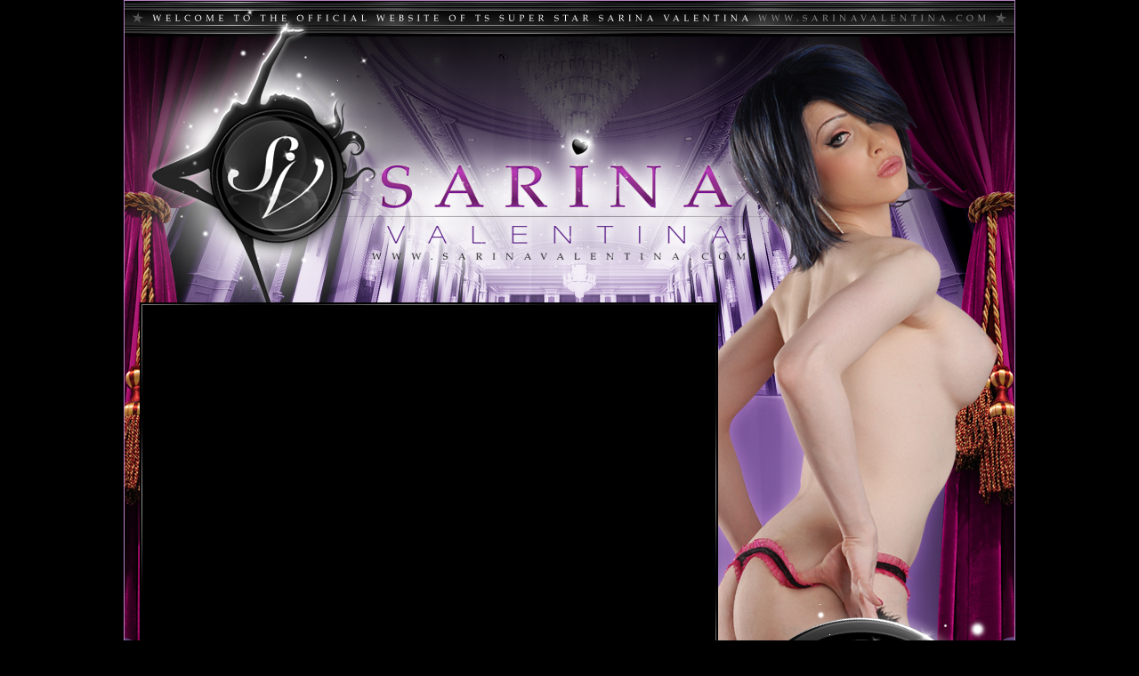

--- FILE ---
content_type: text/html; charset=UTF-8
request_url: https://www.shemale-porn-galls.com/galls/sarina/sarina_and_tiffany_flash/?nats=MTI5Mzo0OjUy,0,0,0,7472
body_size: 1637
content:
<html>
<head>
<title>Welcome to the Official Website of Ultra Vixen Flaming Hot TS Sarina Valentina &bull; www.sarinavalentina.com &bull;</title>
<meta http-equiv="Content-Type" content="text/html; charset=iso-8859-1">
<LINK href="../gfx/flash01/sarina.css" rel="stylesheet" type="text/css">

<script language="JavaScript" src="http://www.shemale-porn-galls.com/galls/js/protect.js"></script>
</head>
<body oncontextmenu="return false" bgcolor="#FFFFFF" leftmargin="0" topmargin="0" marginwidth="0" marginheight="0">
<!-- ImageReady Slices (flash.psd) -->
<table width="100" border="0" align="center" cellpadding="0" cellspacing="1" bgcolor="#b481c1">
  <tr>
    <td><table id="Table_01" width="1000" border="0" cellpadding="0" cellspacing="0">
      <tr>
        <td colspan="4"><a href="http://track.sarinavalentina.com/track/MTI5Mzo0OjUy,0,0,0,7472/"><img src="../gfx/flash01/flash_01.jpg" alt="" width="1000" height="36" border="0"></a></td>
      </tr>
      <tr>
        <td colspan="4"><a href="http://track.sarinavalentina.com/track/MTI5Mzo0OjUy,0,0,0,7472/"><img src="../gfx/flash01/flash_02.jpg" alt="" width="1000" height="158" border="0"></a></td>
      </tr>
      <tr>
        <td colspan="4"><a href="http://track.sarinavalentina.com/track/MTI5Mzo0OjUy,0,0,0,7472/"><img src="../gfx/flash01/flash_03.jpg" alt="" width="1000" height="149" border="0"></a></td>
      </tr>
      <tr>
        <td rowspan="2"><img src="../gfx/flash01/flash_04.jpg" width="21" height="384" alt=""></td>
        <td rowspan="2" bgcolor="#000000">
        <center><script type="text/javascript" src="http://www.shemale-porn-galls.com/galls/jw/swfobject.js"></script>
				<div id="player">This text will be replaced</div>
				<script type="text/javascript">
				var so = new SWFObject('http://www.shemale-porn-galls.com/galls/jw/player.swf','mpl','640','380','9');
				so.addParam('allowscriptaccess','always');
				so.addParam('allowfullscreen','true');
				so.addParam('flashvars','&file=http://www.shemale-porn-galls.com/galls/sarina/sarina_and_tiffany_flash/video.f4v&image=http://www.shemale-porn-galls.com/galls/sarina/sarina_and_tiffany_flash/screen.jpg&backcolor=5d1d5a&frontcolor=fffffff&lightcolor=ffffff');
				so.write('player');
				</script></center>
        </td>
        <td colspan="2"><img src="../gfx/flash01/flash_06.jpg" width="337" height="191" alt=""></td>
      </tr>
      <tr>
        <td colspan="2"><img src="../gfx/flash01/flash_07.jpg" width="337" height="193" alt=""></td>
      </tr>
      <tr>
        <td colspan="2"><img src="../gfx/flash01/flash_08.jpg" width="663" height="70" alt=""></td>
        <td colspan="2" rowspan="2"><a href="http://track.sarinavalentina.com/track/MTI5Mzo0OjUy,0,0,0,7472/"><img src="../gfx/flash01/flash_09.jpg" alt="" width="337" height="261" border="0"></a></td>
      </tr>
      <tr>
        <td height="191" colspan="2" align="center" valign="middle" background="../gfx/flash01/flash_10.jpg"><table width="100%" border="0" cellspacing="15" cellpadding="0">
          <tr>
            <td><div align="center"><span class="normtextw14">Hello ladies &amp;gentlemen and welcome to my official website which is finally here!<br>
              This I present to you for your ultimate enjoyment! As a young and upcoming starlet I want to share with you my most erotic and sexual intimate moments, all are which are wrapped up inside this wonderful website, I will be your exhibitionist and you can be my voyeur so get ready to take a peak inside me! In the art of seduction and tease I always love to please! Here is a teaser index of what you will find inside my virtual sex mansion! Plus much more!

So now lets open the doors and I will be your hostess of your ultimate fantasy�s, don�t be shy! Take a walk with me through my wild imagination.

Come join me inside. I will be waiting for you.</span></div></td>
          </tr>
        </table></td>
      </tr>
      <tr>
        <td colspan="4"><img src="../gfx/flash01/flash_11.jpg" width="1000" height="69" alt=""></td>
      </tr>
      <tr>
        <td background="../gfx/flash01/flash_12.jpg">&nbsp;</td>
        <td colspan="2" align="center" valign="middle" bgcolor="#000000"><table width="90%" border="0" align="center" cellpadding="0" cellspacing="0">
          <tr>
            <td><center>
              <a href="11.jpg"><img src="1.jpg" width="250" height="188"  border="1" alt="Victoria di Prada video" /></a>
            </center></td>
            <td><center>
              <a href="22.jpg"><img src="2.jpg" width="250" height="188"  border="1" alt="Victoria di Prada video" /></a>
            </center></td>
            <td><center>
              <a href="33.jpg"><img src="3.jpg" width="250" height="188"  border="1" alt="Victoria di Prada video" /></a>
            </center></td>
          </tr>
        </table>
          <br>
<br></td>
        <td background="../gfx/flash01/flash_14.jpg">&nbsp;</td>
      </tr>
      <tr>
        <td colspan="4"><a href="http://track.sarinavalentina.com/track/MTI5Mzo0OjUy,0,0,0,7472/"><img src="../gfx/flash01/flash_15.jpg" alt="" width="1000" height="42" border="0"></a></td>
      </tr>
      <tr>
        <td><img src="../gfx/flash01/spacer.gif" width="21" height="1" alt=""></td>
        <td><img src="../gfx/flash01/spacer.gif" width="642" height="1" alt=""></td>
        <td><img src="../gfx/flash01/spacer.gif" width="324" height="1" alt=""></td>
        <td><img src="../gfx/flash01/spacer.gif" width="13" height="1" alt=""></td>
      </tr>
    </table></td>
  </tr>
</table>
<!-- End ImageReady Slices -->
</body>
</html>

--- FILE ---
content_type: text/css
request_url: https://www.shemale-porn-galls.com/galls/sarina/gfx/flash01/sarina.css
body_size: 384
content:
@charset "UTF-8";
/* CSS Document */

body {
	background-color:#000000;
}

.normtext {
	font-family: Arial, Helvetica, sans-serif;
	font-size:12px;
	color:#838383;
	line-height:16px;
}
.normtextbold {
	font-family: Arial, Helvetica, sans-serif;
	font-size:12px;
	font-weight:bold;
	color:#838383;
	line-height:16px;
}
.normtextw {
	font-family: Arial, Helvetica, sans-serif;
	font-size:12px;
	color:#ffffff;
	line-height:16px;
}
.normtextboldw {
	font-family: Arial, Helvetica, sans-serif;
	font-size:12px;
	font-weight:bold;
	color:#ffffff;
	line-height:16px;
}

.normtextw14 {
	font-family: Arial, Helvetica, sans-serif;
	font-size:14px;
	color:#ffffff;
	line-height:16px;
}
.normtextboldw14 {
	font-family: Arial, Helvetica, sans-serif;
	font-size:14px;
	font-weight:bold;
	color:#ffffff;
	line-height:16px;
}

.makevv {
	color: #c2a7dc;
	font-size:16px;
	font-family:Arial, Helvetica, sans-serif;
	font-weight:bold;
}

a:link {
	color: #999999;
	text-decoration: none;
}
a:visited {
	text-decoration: none;
	color: #999999;
}
a:hover {
	text-decoration: underline;
	color: #a43d6e;
}
a:active {
	text-decoration: none;
	color: #999999;
}
.vvlink:link {
	color: #c2a7dc;
	text-decoration: none;
}
.vvlink:visited {
	text-decoration: none;
	color: #c2a7dc;
}
.vvlink:hover {
	text-decoration: underline;
	color: #c2a7dc;
}
.vvlink:active {
	text-decoration: none;
	color: #c2a7dc;
}
.footmenu1 {
	font-family: Arial, Helvetica, sans-serif;
	font-size: 14px;
	font-weight:bold;
	color: #333333;
	line-height:16px;
}
.footmenu2 {
	font-family: Arial, Helvetica, sans-serif;
	font-size: 12px;
	color: #333333;
	line-height:16px;
}
.footmenu3 {
	font-family: Arial, Helvetica, sans-serif;
	font-size: 24px;
	font-weight:bold;
	color: #333333;
	line-height:16px;
}

